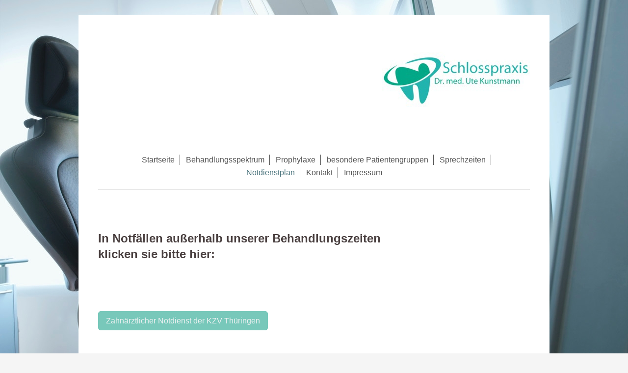

--- FILE ---
content_type: text/html; charset=UTF-8
request_url: https://www.schlosspraxis-arnstadt.de/notdienstplan/
body_size: 3181
content:
<!DOCTYPE html>
<html lang="de"  ><head prefix="og: http://ogp.me/ns# fb: http://ogp.me/ns/fb# business: http://ogp.me/ns/business#">
    <meta http-equiv="Content-Type" content="text/html; charset=utf-8"/>
    <meta name="generator" content="IONOS MyWebsite"/>
        
    <link rel="dns-prefetch" href="//cdn.website-start.de/"/>
    <link rel="dns-prefetch" href="//103.mod.mywebsite-editor.com"/>
    <link rel="dns-prefetch" href="https://103.sb.mywebsite-editor.com/"/>
    <link rel="shortcut icon" href="//cdn.website-start.de/favicon.ico"/>
        <title>Schlosspraxis Dr. Kunstmann in Arnstadt</title>
    
    <style type="text/css">@media screen and (min-device-width: 1024px) {
            .mediumScreenDisabled { display:block }
            .smallScreenDisabled { display:block }
        }
        @media screen and (max-device-width: 1024px) { .mediumScreenDisabled { display:none } }
        @media screen and (max-device-width: 568px) { .smallScreenDisabled { display:none } }
                @media screen and (min-width: 1024px) {
            .mobilepreview .mediumScreenDisabled { display:block }
            .mobilepreview .smallScreenDisabled { display:block }
        }
        @media screen and (max-width: 1024px) { .mobilepreview .mediumScreenDisabled { display:none } }
        @media screen and (max-width: 568px) { .mobilepreview .smallScreenDisabled { display:none } }</style>
    <meta name="viewport" content="width=1025"/>

<meta name="format-detection" content="telephone=no"/>
        <meta name="keywords" content="Zahnarzt, Praxis, Notdienstplan, notdienst"/>
            <meta name="description" content="Ihr Lächeln liegt uns am Herzen - besuchen Sie uns in der Schloßstraße 5!"/>
            <meta name="robots" content="index,follow"/>
        <link href="//cdn.website-start.de/templates/2116/style.css?1763478093678" rel="stylesheet" type="text/css"/>
    <link href="https://www.schlosspraxis-arnstadt.de/s/style/theming.css?1706612871" rel="stylesheet" type="text/css"/>
    <link href="//cdn.website-start.de/app/cdn/min/group/web.css?1763478093678" rel="stylesheet" type="text/css"/>
<link href="//cdn.website-start.de/app/cdn/min/moduleserver/css/de_DE/common,shoppingbasket?1763478093678" rel="stylesheet" type="text/css"/>
    <link href="//cdn.website-start.de/app/cdn/min/group/mobilenavigation.css?1763478093678" rel="stylesheet" type="text/css"/>
    <link href="https://103.sb.mywebsite-editor.com/app/logstate2-css.php?site=580670174&amp;t=1769804910" rel="stylesheet" type="text/css"/>

<script type="text/javascript">
    /* <![CDATA[ */
var stagingMode = '';
    /* ]]> */
</script>
<script src="https://103.sb.mywebsite-editor.com/app/logstate-js.php?site=580670174&amp;t=1769804910"></script>

    <link href="//cdn.website-start.de/templates/2116/print.css?1763478093678" rel="stylesheet" media="print" type="text/css"/>
    <script type="text/javascript">
    /* <![CDATA[ */
    var systemurl = 'https://103.sb.mywebsite-editor.com/';
    var webPath = '/';
    var proxyName = '';
    var webServerName = 'www.schlosspraxis-arnstadt.de';
    var sslServerUrl = 'https://www.schlosspraxis-arnstadt.de';
    var nonSslServerUrl = 'http://www.schlosspraxis-arnstadt.de';
    var webserverProtocol = 'http://';
    var nghScriptsUrlPrefix = '//103.mod.mywebsite-editor.com';
    var sessionNamespace = 'DIY_SB';
    var jimdoData = {
        cdnUrl:  '//cdn.website-start.de/',
        messages: {
            lightBox: {
    image : 'Bild',
    of: 'von'
}

        },
        isTrial: 0,
        pageId: 920104529    };
    var script_basisID = "580670174";

    diy = window.diy || {};
    diy.web = diy.web || {};

        diy.web.jsBaseUrl = "//cdn.website-start.de/s/build/";

    diy.context = diy.context || {};
    diy.context.type = diy.context.type || 'web';
    /* ]]> */
</script>

<script type="text/javascript" src="//cdn.website-start.de/app/cdn/min/group/web.js?1763478093678" crossorigin="anonymous"></script><script type="text/javascript" src="//cdn.website-start.de/s/build/web.bundle.js?1763478093678" crossorigin="anonymous"></script><script type="text/javascript" src="//cdn.website-start.de/app/cdn/min/group/mobilenavigation.js?1763478093678" crossorigin="anonymous"></script><script src="//cdn.website-start.de/app/cdn/min/moduleserver/js/de_DE/common,shoppingbasket?1763478093678"></script>
<script type="text/javascript" src="https://cdn.website-start.de/proxy/apps/aek2oo/resource/dependencies/"></script><script type="text/javascript">
                    if (typeof require !== 'undefined') {
                        require.config({
                            waitSeconds : 10,
                            baseUrl : 'https://cdn.website-start.de/proxy/apps/aek2oo/js/'
                        });
                    }
                </script><script type="text/javascript" src="//cdn.website-start.de/app/cdn/min/group/pfcsupport.js?1763478093678" crossorigin="anonymous"></script>    <meta property="og:type" content="business.business"/>
    <meta property="og:url" content="https://www.schlosspraxis-arnstadt.de/notdienstplan/"/>
    <meta property="og:title" content="Schlosspraxis Dr. Kunstmann in Arnstadt"/>
            <meta property="og:description" content="Ihr Lächeln liegt uns am Herzen - besuchen Sie uns in der Schloßstraße 5!"/>
                <meta property="og:image" content="https://www.schlosspraxis-arnstadt.de/s/misc/logo.jpg?t=1767096100"/>
        <meta property="business:contact_data:country_name" content="Deutschland"/>
    <meta property="business:contact_data:street_address" content="Schlossstraße 5"/>
    <meta property="business:contact_data:locality" content="Arnstadt"/>
    
    <meta property="business:contact_data:email" content="praxiskunstmann@t-online.de"/>
    <meta property="business:contact_data:postal_code" content="99310"/>
    <meta property="business:contact_data:phone_number" content="+49 3628 603230"/>
    <meta property="business:contact_data:fax_number" content="+49 3628 5849818"/>
    
<meta property="business:hours:day" content="MONDAY"/><meta property="business:hours:start" content="08:00"/><meta property="business:hours:end" content="12:00"/><meta property="business:hours:day" content="MONDAY"/><meta property="business:hours:start" content="13:00"/><meta property="business:hours:end" content="15:00"/><meta property="business:hours:day" content="TUESDAY"/><meta property="business:hours:start" content="08:00"/><meta property="business:hours:end" content="12:00"/><meta property="business:hours:day" content="WEDNESDAY"/><meta property="business:hours:start" content="13:00"/><meta property="business:hours:end" content="18:00"/><meta property="business:hours:day" content="THURSDAY"/><meta property="business:hours:start" content="08:00"/><meta property="business:hours:end" content="12:00"/></head>


<body class="body diyBgActive  cc-pagemode-default diyfeNoSidebar diy-market-de_DE" data-pageid="920104529" id="page-920104529">
    
    <div class="diyw">
        <!-- master-2 -->
<div class="diyweb">
	
<nav id="diyfeMobileNav" class="diyfeCA diyfeCA2" role="navigation">
    <a title="Navigation aufklappen/zuklappen">Navigation aufklappen/zuklappen</a>
    <ul class="mainNav1"><li class=" hasSubNavigation"><a data-page-id="920104524" href="https://www.schlosspraxis-arnstadt.de/" class=" level_1"><span>Startseite</span></a></li><li class=" hasSubNavigation"><a data-page-id="920104530" href="https://www.schlosspraxis-arnstadt.de/behandlungsspektrum/" class=" level_1"><span>Behandlungsspektrum</span></a></li><li class=" hasSubNavigation"><a data-page-id="920104531" href="https://www.schlosspraxis-arnstadt.de/prophylaxe/" class=" level_1"><span>Prophylaxe</span></a></li><li class=" hasSubNavigation"><a data-page-id="925524898" href="https://www.schlosspraxis-arnstadt.de/besondere-patientengruppen/" class=" level_1"><span>besondere Patientengruppen</span></a></li><li class=" hasSubNavigation"><a data-page-id="920104527" href="https://www.schlosspraxis-arnstadt.de/sprechzeiten/" class=" level_1"><span>Sprechzeiten</span></a></li><li class="current hasSubNavigation"><a data-page-id="920104529" href="https://www.schlosspraxis-arnstadt.de/notdienstplan/" class="current level_1"><span>Notdienstplan</span></a></li><li class=" hasSubNavigation"><a data-page-id="920104535" href="https://www.schlosspraxis-arnstadt.de/kontakt/" class=" level_1"><span>Kontakt</span></a></li><li class=" hasSubNavigation"><a data-page-id="920104537" href="https://www.schlosspraxis-arnstadt.de/impressum/" class=" level_1"><span>Impressum</span></a></li></ul></nav>
	<div class="diywebLogo">
		<div class="diywebLiveArea">
			<div class="diywebMainGutter">
				<div class="diyfeGE diyfeCA1">
						
    <style type="text/css" media="all">
        /* <![CDATA[ */
                .diyw #website-logo {
            text-align: right !important;
                        padding: 50px 0;
                    }
        
                /* ]]> */
    </style>

    <div id="website-logo">
            <a href="https://www.schlosspraxis-arnstadt.de/"><img class="website-logo-image" width="301" src="https://www.schlosspraxis-arnstadt.de/s/misc/logo.jpg?t=1767096101" alt=""/></a>

            
            </div>


				</div>
			</div>
		</div>
	</div>
	<div class="diywebNav diywebNavMain diywebNav1 diywebNavHorizontal">
		<div class="diywebLiveArea">
			<div class="diywebMainGutter">
				<div class="diyfeGE diyfeCA diyfeCA2">
					<div class="diywebGutter">
						<div class="webnavigation"><ul id="mainNav1" class="mainNav1"><li class="navTopItemGroup_1"><a data-page-id="920104524" href="https://www.schlosspraxis-arnstadt.de/" class="level_1"><span>Startseite</span></a></li><li class="navTopItemGroup_2"><a data-page-id="920104530" href="https://www.schlosspraxis-arnstadt.de/behandlungsspektrum/" class="level_1"><span>Behandlungsspektrum</span></a></li><li class="navTopItemGroup_3"><a data-page-id="920104531" href="https://www.schlosspraxis-arnstadt.de/prophylaxe/" class="level_1"><span>Prophylaxe</span></a></li><li class="navTopItemGroup_4"><a data-page-id="925524898" href="https://www.schlosspraxis-arnstadt.de/besondere-patientengruppen/" class="level_1"><span>besondere Patientengruppen</span></a></li><li class="navTopItemGroup_5"><a data-page-id="920104527" href="https://www.schlosspraxis-arnstadt.de/sprechzeiten/" class="level_1"><span>Sprechzeiten</span></a></li><li class="navTopItemGroup_6"><a data-page-id="920104529" href="https://www.schlosspraxis-arnstadt.de/notdienstplan/" class="current level_1"><span>Notdienstplan</span></a></li><li class="navTopItemGroup_7"><a data-page-id="920104535" href="https://www.schlosspraxis-arnstadt.de/kontakt/" class="level_1"><span>Kontakt</span></a></li><li class="navTopItemGroup_8"><a data-page-id="920104537" href="https://www.schlosspraxis-arnstadt.de/impressum/" class="level_1"><span>Impressum</span></a></li></ul></div>
					</div>
				</div>
			</div>
		</div>
	</div>
	<div class="diywebContent">
		<div class="diywebLiveArea">
			<div class="diywebMainGutter">
	<div id="diywebAppContainer1st"></div>
				<div class="diyfeGridGroup diyfeCA diyfeCA1">
					<div class="diywebMain diyfeGE">
						<div class="diywebGutter">
							
        <div id="content_area">
        	<div id="content_start"></div>
        	
        
        <div id="matrix_1024616425" class="sortable-matrix" data-matrixId="1024616425"><div class="n module-type-text diyfeLiveArea "> <p> </p>
<p> </p> </div><div class="n module-type-text diyfeLiveArea "> <p> </p>
<p><span style="color:#493F3F;"><span style="font-size:24px;"><strong>In Notfällen außerhalb unserer Behandlungszeiten</strong></span></span></p>
<p><span style="color:#493F3F;"><span style="font-size:24px;"><strong>klicken sie bitte hier:</strong></span></span></p>
<p> </p>
<p> </p>
<p> </p>
<p> </p> </div><div class="n module-type-button diyfeLiveArea "> <div class="module-button-container" style="text-align:left;width:100%">
    <a href="https://info.kzvth.de/zahnarzt/notdienst/suche/thueringen/arnstadt/3" class="diyfeLinkAsButton" target="_blank" style="background-color: #78C8BA !important;border-color: #78C8BA !important;">Zahnärztlicher Notdienst der KZV Thüringen</a></div>
 </div><div class="n module-type-spacer diyfeLiveArea "> <div class="the-spacer id5816668086" style="height: 150px;">
</div>
 </div></div>
        
        
        </div>
						</div>
					</div>
					<div class="diywebSecondary diyfeGE diyfeCA diyfeCA3">
						<div class="diywebNav diywebNav23 diywebHideOnSmall">
							<div class="diyfeGE">
								<div class="diywebGutter">
									<div class="webnavigation"></div>
								</div>
							</div>
						</div>
						<div class="diywebSidebar">
							<div class="diyfeGE">
								<div class="diywebGutter">
									
								</div>
							</div>
						</div>
					</div>
				</div>
			</div>
		</div>
	</div>
	<div class="diywebFooter">
		<div class="diywebLiveArea">
			<div class="diywebMainGutter">
				<div class="diyfeGE diyfeCA diyfeCA4">
					<div class="diywebGutter">
						<div id="contentfooter">
    <div class="leftrow">
                        <a rel="nofollow" href="javascript:window.print();">
                    <img class="inline" height="14" width="18" src="//cdn.website-start.de/s/img/cc/printer.gif" alt=""/>
                    Druckversion                </a> <span class="footer-separator">|</span>
                <a href="https://www.schlosspraxis-arnstadt.de/sitemap/">Sitemap</a>
                        <br/> © Schlosspraxis
            </div>
    <script type="text/javascript">
        window.diy.ux.Captcha.locales = {
            generateNewCode: 'Neuen Code generieren',
            enterCode: 'Bitte geben Sie den Code ein'
        };
        window.diy.ux.Cap2.locales = {
            generateNewCode: 'Neuen Code generieren',
            enterCode: 'Bitte geben Sie den Code ein'
        };
    </script>
    <div class="rightrow">
                
                <span class="loggedin">
            <a rel="nofollow" id="logout" href="https://103.sb.mywebsite-editor.com/app/cms/logout.php">Logout</a> <span class="footer-separator">|</span>
            <a rel="nofollow" id="edit" href="https://103.sb.mywebsite-editor.com/app/580670174/920104529/">Seite bearbeiten</a>
        </span>
    </div>
</div>


					</div>
				</div>
			</div>
		</div>
	</div>
</div>    </div>

    
    </body>


<!-- rendered at Tue, 30 Dec 2025 13:01:41 +0100 -->
</html>
